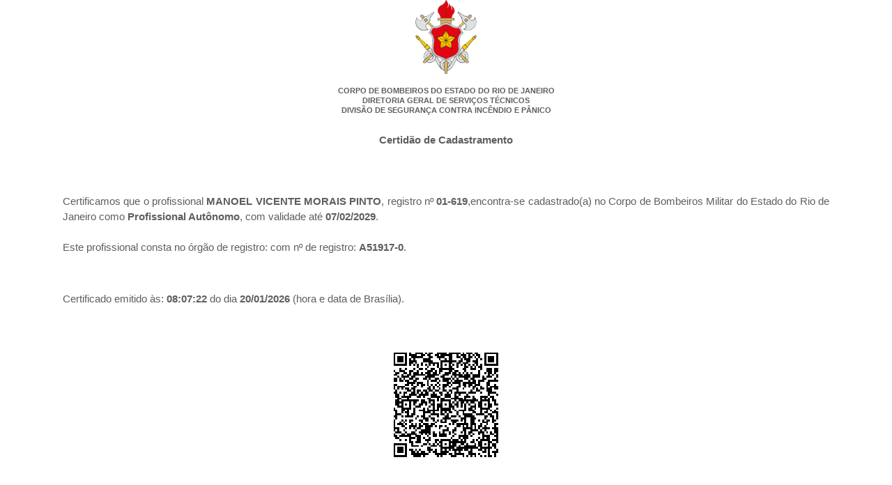

--- FILE ---
content_type: text/html;charset=UTF-8
request_url: http://emolumentos.funesbom.rj.gov.br/cbmerj/visualizarCertidao;jsessionid=0862EAAE8DBBEFD81378CEFA22143E83?idCredenciado=197433202
body_size: 1154
content:





<!DOCTYPE HTML>
<html lang="pt-br">
<head>
  <title>Certid&atilde;o de Cadastramento</title>
  <title>Diretoria Geral de Servi&ccedil;os T&eacute;cnicos</title>
  <link rel="stylesheet" href="/cbmerj/css/styleRequerente.min.css" type="text/css" media="all"/>
  <script type="text/javascript" src="/cbmerj/js/qrcode.min.js"></script>
  <script type="text/javascript" src="/cbmerj/js/jquery-3.6.1.min.js"></script>
</head>
<body>
<div style="text-align:center;">

  <img src="/cbmerj/images/logo_cbmerj_antigo_hd.png" width="88px" border="0"><br/><br/>

  <b>CORPO DE BOMBEIROS DO ESTADO DO RIO DE JANEIRO<br/>DIRETORIA GERAL DE SERVI&Ccedil;OS T&Eacute;CNICOS<br/>DIVIS&Atilde;O
    DE SEGURAN&Ccedil;A CONTRA INCÊNDIO E PÂNICO</b>

</div>

<form method="post" class="form" action="declaracaoLida">
  &nbsp;
  <div style="text-align:center;"><h2>Certid&atilde;o de Cadastramento</h2></div>
  <br/><br/><br/><br/>
  &nbsp;
  <div
      style="text-align:justify; font-size:15px; line-height: 1.5; padding-left: 80px; padding-right: 80px;"> Certificamos que o profissional <b>MANOEL VICENTE MORAIS PINTO</b>, registro n&ordm; <b>01-619</b>,encontra-se cadastrado(a) no Corpo de Bombeiros Militar do Estado do Rio de Janeiro como <b>Profissional Aut&ocirc;nomo</b>, com validade at&eacute; <b>07/02/2029</b>. <br /><br />Este profissional consta no &oacute;rg&atilde;o de registro: <b></b> com n&ordm; de registro: <b>A51917-0</b>.</div>
  <br/><br/><br/><br/>
  <div style="text-align:justify; font-size:15px; padding-left: 80px; padding-right: 80px;"> Certificado emitido &agrave;s: <b>08:07:22</b> do dia <b>20/01/2026</b> (hora e data de Bras&iacute;lia).</div>
  <br/><br/><br/><br/>
  <div align="center">
    <input id="text" type="hidden" value="http://emolumentos.funesbom.rj.gov.br/cbmerj/pesquisaExternaCredenciado?idCredenciado=197433202"/><br/>
    <div align="center" id="qrcode">
    </div>
  </div>

</form>
</body>
<script>
    $(document).ready(function () {
        var qrcode = new QRCode("qrcode", {
            text: $("#text").val(),
            width: 150,
            height: 150,
        });

        qrcode.makeCode();

    });
</script>
</html>